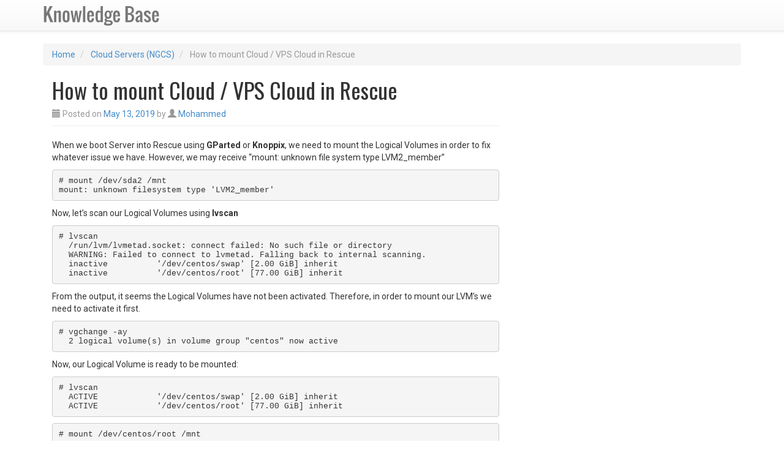

--- FILE ---
content_type: text/html; charset=UTF-8
request_url: https://server-help.org/index.php/2019/05/13/unable-to-mount-lvm2_member/
body_size: 34641
content:
<!DOCTYPE html>
<html lang="en-US">
<head>
<meta charset="UTF-8">
<meta name="viewport" content="width=device-width, initial-scale=1">
<title>How to mount Cloud / VPS Cloud in Rescue | Server Knowledge Base</title>
<link rel="profile" href="http://gmpg.org/xfn/11">
<link rel="pingback" href="https://server-help.org/xmlrpc.php">

<meta name='robots' content='max-image-preview:large' />
<link rel='dns-prefetch' href='//fonts.googleapis.com' />
<link rel="alternate" type="application/rss+xml" title="Server Knowledge Base &raquo; Feed" href="https://server-help.org/index.php/feed/" />
<link rel="alternate" type="application/rss+xml" title="Server Knowledge Base &raquo; Comments Feed" href="https://server-help.org/index.php/comments/feed/" />
<link rel="alternate" type="application/rss+xml" title="Server Knowledge Base &raquo; How to mount Cloud / VPS Cloud in Rescue Comments Feed" href="https://server-help.org/index.php/2019/05/13/unable-to-mount-lvm2_member/feed/" />
<script type="text/javascript">
/* <![CDATA[ */
window._wpemojiSettings = {"baseUrl":"https:\/\/s.w.org\/images\/core\/emoji\/14.0.0\/72x72\/","ext":".png","svgUrl":"https:\/\/s.w.org\/images\/core\/emoji\/14.0.0\/svg\/","svgExt":".svg","source":{"concatemoji":"https:\/\/server-help.org\/wp-includes\/js\/wp-emoji-release.min.js?ver=6.4.7"}};
/*! This file is auto-generated */
!function(i,n){var o,s,e;function c(e){try{var t={supportTests:e,timestamp:(new Date).valueOf()};sessionStorage.setItem(o,JSON.stringify(t))}catch(e){}}function p(e,t,n){e.clearRect(0,0,e.canvas.width,e.canvas.height),e.fillText(t,0,0);var t=new Uint32Array(e.getImageData(0,0,e.canvas.width,e.canvas.height).data),r=(e.clearRect(0,0,e.canvas.width,e.canvas.height),e.fillText(n,0,0),new Uint32Array(e.getImageData(0,0,e.canvas.width,e.canvas.height).data));return t.every(function(e,t){return e===r[t]})}function u(e,t,n){switch(t){case"flag":return n(e,"\ud83c\udff3\ufe0f\u200d\u26a7\ufe0f","\ud83c\udff3\ufe0f\u200b\u26a7\ufe0f")?!1:!n(e,"\ud83c\uddfa\ud83c\uddf3","\ud83c\uddfa\u200b\ud83c\uddf3")&&!n(e,"\ud83c\udff4\udb40\udc67\udb40\udc62\udb40\udc65\udb40\udc6e\udb40\udc67\udb40\udc7f","\ud83c\udff4\u200b\udb40\udc67\u200b\udb40\udc62\u200b\udb40\udc65\u200b\udb40\udc6e\u200b\udb40\udc67\u200b\udb40\udc7f");case"emoji":return!n(e,"\ud83e\udef1\ud83c\udffb\u200d\ud83e\udef2\ud83c\udfff","\ud83e\udef1\ud83c\udffb\u200b\ud83e\udef2\ud83c\udfff")}return!1}function f(e,t,n){var r="undefined"!=typeof WorkerGlobalScope&&self instanceof WorkerGlobalScope?new OffscreenCanvas(300,150):i.createElement("canvas"),a=r.getContext("2d",{willReadFrequently:!0}),o=(a.textBaseline="top",a.font="600 32px Arial",{});return e.forEach(function(e){o[e]=t(a,e,n)}),o}function t(e){var t=i.createElement("script");t.src=e,t.defer=!0,i.head.appendChild(t)}"undefined"!=typeof Promise&&(o="wpEmojiSettingsSupports",s=["flag","emoji"],n.supports={everything:!0,everythingExceptFlag:!0},e=new Promise(function(e){i.addEventListener("DOMContentLoaded",e,{once:!0})}),new Promise(function(t){var n=function(){try{var e=JSON.parse(sessionStorage.getItem(o));if("object"==typeof e&&"number"==typeof e.timestamp&&(new Date).valueOf()<e.timestamp+604800&&"object"==typeof e.supportTests)return e.supportTests}catch(e){}return null}();if(!n){if("undefined"!=typeof Worker&&"undefined"!=typeof OffscreenCanvas&&"undefined"!=typeof URL&&URL.createObjectURL&&"undefined"!=typeof Blob)try{var e="postMessage("+f.toString()+"("+[JSON.stringify(s),u.toString(),p.toString()].join(",")+"));",r=new Blob([e],{type:"text/javascript"}),a=new Worker(URL.createObjectURL(r),{name:"wpTestEmojiSupports"});return void(a.onmessage=function(e){c(n=e.data),a.terminate(),t(n)})}catch(e){}c(n=f(s,u,p))}t(n)}).then(function(e){for(var t in e)n.supports[t]=e[t],n.supports.everything=n.supports.everything&&n.supports[t],"flag"!==t&&(n.supports.everythingExceptFlag=n.supports.everythingExceptFlag&&n.supports[t]);n.supports.everythingExceptFlag=n.supports.everythingExceptFlag&&!n.supports.flag,n.DOMReady=!1,n.readyCallback=function(){n.DOMReady=!0}}).then(function(){return e}).then(function(){var e;n.supports.everything||(n.readyCallback(),(e=n.source||{}).concatemoji?t(e.concatemoji):e.wpemoji&&e.twemoji&&(t(e.twemoji),t(e.wpemoji)))}))}((window,document),window._wpemojiSettings);
/* ]]> */
</script>
<style id='wp-emoji-styles-inline-css' type='text/css'>

	img.wp-smiley, img.emoji {
		display: inline !important;
		border: none !important;
		box-shadow: none !important;
		height: 1em !important;
		width: 1em !important;
		margin: 0 0.07em !important;
		vertical-align: -0.1em !important;
		background: none !important;
		padding: 0 !important;
	}
</style>
<link rel='stylesheet' id='wp-block-library-css' href='https://server-help.org/wp-includes/css/dist/block-library/style.min.css?ver=6.4.7' type='text/css' media='all' />
<style id='classic-theme-styles-inline-css' type='text/css'>
/*! This file is auto-generated */
.wp-block-button__link{color:#fff;background-color:#32373c;border-radius:9999px;box-shadow:none;text-decoration:none;padding:calc(.667em + 2px) calc(1.333em + 2px);font-size:1.125em}.wp-block-file__button{background:#32373c;color:#fff;text-decoration:none}
</style>
<style id='global-styles-inline-css' type='text/css'>
body{--wp--preset--color--black: #000000;--wp--preset--color--cyan-bluish-gray: #abb8c3;--wp--preset--color--white: #ffffff;--wp--preset--color--pale-pink: #f78da7;--wp--preset--color--vivid-red: #cf2e2e;--wp--preset--color--luminous-vivid-orange: #ff6900;--wp--preset--color--luminous-vivid-amber: #fcb900;--wp--preset--color--light-green-cyan: #7bdcb5;--wp--preset--color--vivid-green-cyan: #00d084;--wp--preset--color--pale-cyan-blue: #8ed1fc;--wp--preset--color--vivid-cyan-blue: #0693e3;--wp--preset--color--vivid-purple: #9b51e0;--wp--preset--gradient--vivid-cyan-blue-to-vivid-purple: linear-gradient(135deg,rgba(6,147,227,1) 0%,rgb(155,81,224) 100%);--wp--preset--gradient--light-green-cyan-to-vivid-green-cyan: linear-gradient(135deg,rgb(122,220,180) 0%,rgb(0,208,130) 100%);--wp--preset--gradient--luminous-vivid-amber-to-luminous-vivid-orange: linear-gradient(135deg,rgba(252,185,0,1) 0%,rgba(255,105,0,1) 100%);--wp--preset--gradient--luminous-vivid-orange-to-vivid-red: linear-gradient(135deg,rgba(255,105,0,1) 0%,rgb(207,46,46) 100%);--wp--preset--gradient--very-light-gray-to-cyan-bluish-gray: linear-gradient(135deg,rgb(238,238,238) 0%,rgb(169,184,195) 100%);--wp--preset--gradient--cool-to-warm-spectrum: linear-gradient(135deg,rgb(74,234,220) 0%,rgb(151,120,209) 20%,rgb(207,42,186) 40%,rgb(238,44,130) 60%,rgb(251,105,98) 80%,rgb(254,248,76) 100%);--wp--preset--gradient--blush-light-purple: linear-gradient(135deg,rgb(255,206,236) 0%,rgb(152,150,240) 100%);--wp--preset--gradient--blush-bordeaux: linear-gradient(135deg,rgb(254,205,165) 0%,rgb(254,45,45) 50%,rgb(107,0,62) 100%);--wp--preset--gradient--luminous-dusk: linear-gradient(135deg,rgb(255,203,112) 0%,rgb(199,81,192) 50%,rgb(65,88,208) 100%);--wp--preset--gradient--pale-ocean: linear-gradient(135deg,rgb(255,245,203) 0%,rgb(182,227,212) 50%,rgb(51,167,181) 100%);--wp--preset--gradient--electric-grass: linear-gradient(135deg,rgb(202,248,128) 0%,rgb(113,206,126) 100%);--wp--preset--gradient--midnight: linear-gradient(135deg,rgb(2,3,129) 0%,rgb(40,116,252) 100%);--wp--preset--font-size--small: 13px;--wp--preset--font-size--medium: 20px;--wp--preset--font-size--large: 36px;--wp--preset--font-size--x-large: 42px;--wp--preset--spacing--20: 0.44rem;--wp--preset--spacing--30: 0.67rem;--wp--preset--spacing--40: 1rem;--wp--preset--spacing--50: 1.5rem;--wp--preset--spacing--60: 2.25rem;--wp--preset--spacing--70: 3.38rem;--wp--preset--spacing--80: 5.06rem;--wp--preset--shadow--natural: 6px 6px 9px rgba(0, 0, 0, 0.2);--wp--preset--shadow--deep: 12px 12px 50px rgba(0, 0, 0, 0.4);--wp--preset--shadow--sharp: 6px 6px 0px rgba(0, 0, 0, 0.2);--wp--preset--shadow--outlined: 6px 6px 0px -3px rgba(255, 255, 255, 1), 6px 6px rgba(0, 0, 0, 1);--wp--preset--shadow--crisp: 6px 6px 0px rgba(0, 0, 0, 1);}:where(.is-layout-flex){gap: 0.5em;}:where(.is-layout-grid){gap: 0.5em;}body .is-layout-flow > .alignleft{float: left;margin-inline-start: 0;margin-inline-end: 2em;}body .is-layout-flow > .alignright{float: right;margin-inline-start: 2em;margin-inline-end: 0;}body .is-layout-flow > .aligncenter{margin-left: auto !important;margin-right: auto !important;}body .is-layout-constrained > .alignleft{float: left;margin-inline-start: 0;margin-inline-end: 2em;}body .is-layout-constrained > .alignright{float: right;margin-inline-start: 2em;margin-inline-end: 0;}body .is-layout-constrained > .aligncenter{margin-left: auto !important;margin-right: auto !important;}body .is-layout-constrained > :where(:not(.alignleft):not(.alignright):not(.alignfull)){max-width: var(--wp--style--global--content-size);margin-left: auto !important;margin-right: auto !important;}body .is-layout-constrained > .alignwide{max-width: var(--wp--style--global--wide-size);}body .is-layout-flex{display: flex;}body .is-layout-flex{flex-wrap: wrap;align-items: center;}body .is-layout-flex > *{margin: 0;}body .is-layout-grid{display: grid;}body .is-layout-grid > *{margin: 0;}:where(.wp-block-columns.is-layout-flex){gap: 2em;}:where(.wp-block-columns.is-layout-grid){gap: 2em;}:where(.wp-block-post-template.is-layout-flex){gap: 1.25em;}:where(.wp-block-post-template.is-layout-grid){gap: 1.25em;}.has-black-color{color: var(--wp--preset--color--black) !important;}.has-cyan-bluish-gray-color{color: var(--wp--preset--color--cyan-bluish-gray) !important;}.has-white-color{color: var(--wp--preset--color--white) !important;}.has-pale-pink-color{color: var(--wp--preset--color--pale-pink) !important;}.has-vivid-red-color{color: var(--wp--preset--color--vivid-red) !important;}.has-luminous-vivid-orange-color{color: var(--wp--preset--color--luminous-vivid-orange) !important;}.has-luminous-vivid-amber-color{color: var(--wp--preset--color--luminous-vivid-amber) !important;}.has-light-green-cyan-color{color: var(--wp--preset--color--light-green-cyan) !important;}.has-vivid-green-cyan-color{color: var(--wp--preset--color--vivid-green-cyan) !important;}.has-pale-cyan-blue-color{color: var(--wp--preset--color--pale-cyan-blue) !important;}.has-vivid-cyan-blue-color{color: var(--wp--preset--color--vivid-cyan-blue) !important;}.has-vivid-purple-color{color: var(--wp--preset--color--vivid-purple) !important;}.has-black-background-color{background-color: var(--wp--preset--color--black) !important;}.has-cyan-bluish-gray-background-color{background-color: var(--wp--preset--color--cyan-bluish-gray) !important;}.has-white-background-color{background-color: var(--wp--preset--color--white) !important;}.has-pale-pink-background-color{background-color: var(--wp--preset--color--pale-pink) !important;}.has-vivid-red-background-color{background-color: var(--wp--preset--color--vivid-red) !important;}.has-luminous-vivid-orange-background-color{background-color: var(--wp--preset--color--luminous-vivid-orange) !important;}.has-luminous-vivid-amber-background-color{background-color: var(--wp--preset--color--luminous-vivid-amber) !important;}.has-light-green-cyan-background-color{background-color: var(--wp--preset--color--light-green-cyan) !important;}.has-vivid-green-cyan-background-color{background-color: var(--wp--preset--color--vivid-green-cyan) !important;}.has-pale-cyan-blue-background-color{background-color: var(--wp--preset--color--pale-cyan-blue) !important;}.has-vivid-cyan-blue-background-color{background-color: var(--wp--preset--color--vivid-cyan-blue) !important;}.has-vivid-purple-background-color{background-color: var(--wp--preset--color--vivid-purple) !important;}.has-black-border-color{border-color: var(--wp--preset--color--black) !important;}.has-cyan-bluish-gray-border-color{border-color: var(--wp--preset--color--cyan-bluish-gray) !important;}.has-white-border-color{border-color: var(--wp--preset--color--white) !important;}.has-pale-pink-border-color{border-color: var(--wp--preset--color--pale-pink) !important;}.has-vivid-red-border-color{border-color: var(--wp--preset--color--vivid-red) !important;}.has-luminous-vivid-orange-border-color{border-color: var(--wp--preset--color--luminous-vivid-orange) !important;}.has-luminous-vivid-amber-border-color{border-color: var(--wp--preset--color--luminous-vivid-amber) !important;}.has-light-green-cyan-border-color{border-color: var(--wp--preset--color--light-green-cyan) !important;}.has-vivid-green-cyan-border-color{border-color: var(--wp--preset--color--vivid-green-cyan) !important;}.has-pale-cyan-blue-border-color{border-color: var(--wp--preset--color--pale-cyan-blue) !important;}.has-vivid-cyan-blue-border-color{border-color: var(--wp--preset--color--vivid-cyan-blue) !important;}.has-vivid-purple-border-color{border-color: var(--wp--preset--color--vivid-purple) !important;}.has-vivid-cyan-blue-to-vivid-purple-gradient-background{background: var(--wp--preset--gradient--vivid-cyan-blue-to-vivid-purple) !important;}.has-light-green-cyan-to-vivid-green-cyan-gradient-background{background: var(--wp--preset--gradient--light-green-cyan-to-vivid-green-cyan) !important;}.has-luminous-vivid-amber-to-luminous-vivid-orange-gradient-background{background: var(--wp--preset--gradient--luminous-vivid-amber-to-luminous-vivid-orange) !important;}.has-luminous-vivid-orange-to-vivid-red-gradient-background{background: var(--wp--preset--gradient--luminous-vivid-orange-to-vivid-red) !important;}.has-very-light-gray-to-cyan-bluish-gray-gradient-background{background: var(--wp--preset--gradient--very-light-gray-to-cyan-bluish-gray) !important;}.has-cool-to-warm-spectrum-gradient-background{background: var(--wp--preset--gradient--cool-to-warm-spectrum) !important;}.has-blush-light-purple-gradient-background{background: var(--wp--preset--gradient--blush-light-purple) !important;}.has-blush-bordeaux-gradient-background{background: var(--wp--preset--gradient--blush-bordeaux) !important;}.has-luminous-dusk-gradient-background{background: var(--wp--preset--gradient--luminous-dusk) !important;}.has-pale-ocean-gradient-background{background: var(--wp--preset--gradient--pale-ocean) !important;}.has-electric-grass-gradient-background{background: var(--wp--preset--gradient--electric-grass) !important;}.has-midnight-gradient-background{background: var(--wp--preset--gradient--midnight) !important;}.has-small-font-size{font-size: var(--wp--preset--font-size--small) !important;}.has-medium-font-size{font-size: var(--wp--preset--font-size--medium) !important;}.has-large-font-size{font-size: var(--wp--preset--font-size--large) !important;}.has-x-large-font-size{font-size: var(--wp--preset--font-size--x-large) !important;}
.wp-block-navigation a:where(:not(.wp-element-button)){color: inherit;}
:where(.wp-block-post-template.is-layout-flex){gap: 1.25em;}:where(.wp-block-post-template.is-layout-grid){gap: 1.25em;}
:where(.wp-block-columns.is-layout-flex){gap: 2em;}:where(.wp-block-columns.is-layout-grid){gap: 2em;}
.wp-block-pullquote{font-size: 1.5em;line-height: 1.6;}
</style>
<link rel='stylesheet' id='ipt_kb-fonts-css' href='//fonts.googleapis.com/css?family=Oswald%7CRoboto%3A400%2C400italic%2C700%2C700italic&#038;ver=1.6.0' type='text/css' media='all' />
<link rel='stylesheet' id='ipt_kb-style-css' href='https://server-help.org/wp-content/themes/wp-knowledge-base/style.css?ver=1.6.0' type='text/css' media='all' />
<link rel='stylesheet' id='ipt_kb-bootstrap-css' href='https://server-help.org/wp-content/themes/wp-knowledge-base/lib/bootstrap/css/bootstrap.min.css?ver=1.6.0' type='text/css' media='all' />
<link rel='stylesheet' id='ipt_kb-bootstrap-theme-css' href='https://server-help.org/wp-content/themes/wp-knowledge-base/lib/bootstrap/css/bootstrap-theme.min.css?ver=1.6.0' type='text/css' media='all' />
<link rel='stylesheet' id='ipt_kb-icomoon-css' href='https://server-help.org/wp-content/themes/wp-knowledge-base/lib/icomoon/style.css?ver=1.6.0' type='text/css' media='all' />
<script type="text/javascript" src="https://server-help.org/wp-includes/js/jquery/jquery.min.js?ver=3.7.1" id="jquery-core-js"></script>
<script type="text/javascript" src="https://server-help.org/wp-includes/js/jquery/jquery-migrate.min.js?ver=3.4.1" id="jquery-migrate-js"></script>
<script type="text/javascript" src="https://server-help.org/wp-content/themes/wp-knowledge-base/lib/bootstrap/js/bootstrap.min.js?ver=1.6.0" id="ipt_kb-bootstrap-js"></script>
<script type="text/javascript" src="https://server-help.org/wp-content/themes/wp-knowledge-base/lib/bootstrap/js/jquery.ipt-kb-bootstrap.js?ver=1.6.0" id="ipt_kb-bootstrap-jq-js"></script>
<script type="text/javascript" src="https://server-help.org/wp-content/themes/wp-knowledge-base/lib/sticky-kit/jquery.sticky-kit.min.js?ver=1.6.0" id="ipt-kb-sticky-kit-js"></script>
<script type="text/javascript" id="ipt-kb-js-js-extra">
/* <![CDATA[ */
var iptKBJS = {"ajaxurl":"https:\/\/server-help.org\/wp-admin\/admin-ajax.php","ajax_error":"Oops, some problem to connect. Try again?"};
/* ]]> */
</script>
<script type="text/javascript" src="https://server-help.org/wp-content/themes/wp-knowledge-base/js/ipt-kb.js?ver=1.6.0" id="ipt-kb-js-js"></script>
<link rel="https://api.w.org/" href="https://server-help.org/index.php/wp-json/" /><link rel="alternate" type="application/json" href="https://server-help.org/index.php/wp-json/wp/v2/posts/458" /><link rel="EditURI" type="application/rsd+xml" title="RSD" href="https://server-help.org/xmlrpc.php?rsd" />
<meta name="generator" content="WordPress 6.4.7" />
<link rel="canonical" href="https://server-help.org/index.php/2019/05/13/unable-to-mount-lvm2_member/" />
<link rel='shortlink' href='https://server-help.org/?p=458' />
<link rel="alternate" type="application/json+oembed" href="https://server-help.org/index.php/wp-json/oembed/1.0/embed?url=https%3A%2F%2Fserver-help.org%2Findex.php%2F2019%2F05%2F13%2Funable-to-mount-lvm2_member%2F" />
<link rel="alternate" type="text/xml+oembed" href="https://server-help.org/index.php/wp-json/oembed/1.0/embed?url=https%3A%2F%2Fserver-help.org%2Findex.php%2F2019%2F05%2F13%2Funable-to-mount-lvm2_member%2F&#038;format=xml" />
<link rel="icon" href="https://server-help.org/wp-content/uploads/2018/11/cropped-psicologo-32x32.png" sizes="32x32" />
<link rel="icon" href="https://server-help.org/wp-content/uploads/2018/11/cropped-psicologo-192x192.png" sizes="192x192" />
<link rel="apple-touch-icon" href="https://server-help.org/wp-content/uploads/2018/11/cropped-psicologo-180x180.png" />
<meta name="msapplication-TileImage" content="https://server-help.org/wp-content/uploads/2018/11/cropped-psicologo-270x270.png" />
</head>

<body class="post-template-default single single-post postid-458 single-format-standard group-blog">
<div id="page" class="hfeed site">
		<header id="masthead" class="site-header" role="banner">
		<nav class="navbar navbar-default navbar-static-top main-navigation" role="navigation" id="site_navigation">
			<div class="container">
				<!-- Brand and toggle get grouped for better mobile display -->
				<div class="navbar-header">
					<button type="button" class="navbar-toggle" data-toggle="collapse" data-target=".navbar-ex1-collapse">
						<span class="sr-only">Toggle navigation</span>
						<span class="icon-bar"></span>
						<span class="icon-bar"></span>
						<span class="icon-bar"></span>
					</button>

										<a class="site-anchor" href="https://server-help.org/">
						<img src="https://server-help.org/wp-content/themes/wp-knowledge-base/logo.png" width="200" height="50" alt="">
					</a>
					
				</div>
				<!-- Collect the nav links, forms, and other content for toggling -->
				<div class="collapse navbar-collapse navbar-ex1-collapse">
									</div>
			</div>
		</nav>
	</header><!-- #masthead -->

	<div id="content" class="site-content container">

	<ol id="breadcrumbs" class="breadcrumb" xmlns:v="http://rdf.data-vocabulary.org/#">
		<li typeof="v:Breadcrumb">
		<a rel="v:url" property="v:title" href="https://server-help.org/">Home</a>
	</li>
	
									<li typeof="v:Breadcrumb">
			<a rel="v:url" property="v:title" href="https://server-help.org/index.php/category/cloud-servers-ngcs/">Cloud Servers (NGCS)</a>
		</li>
		<li class="active" typeof="v:Breadcrumb">
			<span property="v:title">How to mount Cloud / VPS Cloud in Rescue</span>
		</li>
		</ol>

	<div id="primary" class="content-area col-md-8">
		<main id="main" class="site-main" role="main">

		
			
<article id="post-458" class="post-458 post type-post status-publish format-standard hentry category-cloud-servers-ngcs category-linux category-servers">
	<header class="entry-header page-header">
		<h1 class="entry-title">How to mount Cloud / VPS Cloud in Rescue</h1>

		<div class="entry-meta text-muted">
			<span class="posted-on"><i class="glyphicon glyphicon-calendar"></i> Posted on <a href="https://server-help.org/index.php/2019/05/13/unable-to-mount-lvm2_member/" rel="bookmark"><time class="entry-date published" datetime="2019-05-13T18:27:23+00:00">May 13, 2019</time><time class="updated" datetime="2019-05-13T18:44:35+00:00">May 13, 2019</time></a></span><span class="byline"> by <span class="author vcard"><i class="glyphicon glyphicon-user"></i> <a class="url fn n" href="https://server-help.org/index.php/author/m/">Mohammed</a></span></span>		</div><!-- .entry-meta -->
	</header><!-- .entry-header -->

	<div class="entry-content">
		
<p>When we boot Server into Rescue using <strong>GParted </strong>or <strong>Knoppix</strong>, we need to mount the Logical Volumes in order to fix whatever issue we have. However, we may receive &#8220;mount: unknown file system type LVM2_member&#8221;</p>



<pre class="wp-block-code"><code># mount /dev/sda2 /mnt
mount: unknown filesystem type 'LVM2_member'</code></pre>



<p>Now, let&#8217;s scan our Logical Volumes using <strong>lvscan</strong></p>



<pre class="wp-block-code"><code># lvscan
  /run/lvm/lvmetad.socket: connect failed: No such file or directory
  WARNING: Failed to connect to lvmetad. Falling back to internal scanning.
  inactive          '/dev/centos/swap' [2.00 GiB] inherit
  inactive          '/dev/centos/root' [77.00 GiB] inherit</code></pre>



<p>From the output, it seems the Logical Volumes have not been activated. Therefore, in order to mount our LVM&#8217;s we need to activate it first.</p>



<pre class="wp-block-code"><code># vgchange -ay
  2 logical volume(s) in volume group "centos" now active</code></pre>



<p>Now, our Logical Volume is ready to be mounted:</p>



<pre class="wp-block-code"><code># lvscan
  ACTIVE            '/dev/centos/swap' [2.00 GiB] inherit
  ACTIVE            '/dev/centos/root' [77.00 GiB] inherit</code></pre>



<pre class="wp-block-code"><code># mount /dev/centos/root /mnt</code></pre>



<p>It&#8217;s all Done. Enjoy.</p>
			</div><!-- .entry-content -->

	<footer class="entry-meta text-muted well well-sm">
		This entry was posted in <i class="glyphicon glyphicon-folder-open"></i>&nbsp;&nbsp;<a href="https://server-help.org/index.php/category/cloud-servers-ngcs/" rel="category tag">Cloud Servers (NGCS)</a>, <a href="https://server-help.org/index.php/category/servers/linux/" rel="category tag">Linux</a>, <a href="https://server-help.org/index.php/category/servers/" rel="category tag">Servers</a>. <br />Bookmark the <i class="glyphicon glyphicon-bookmark"></i>&nbsp;&nbsp;<a href="https://server-help.org/index.php/2019/05/13/unable-to-mount-lvm2_member/" rel="bookmark">permalink</a>.
			</footer><!-- .entry-meta -->
</article><!-- #post-## -->

			<p class="hidden-xs">
	<span class="ipt_kb_like_article_info pull-right text-info"><i class="glyphicon glyphicon-fire"></i>&nbsp;&nbsp;0 people found this article useful</span>
	<button type="button" data-loading-text="Please wait" class="btn btn-success ipt_kb_like_article" data-postid="458" data-nonce="09d02cd810">
		<i class="glyphicon glyphicon-thumbs-up"></i> <span class="text">This article was helpful</span>
	</button>
</p>
<p class="visible-xs">
	<button type="button" data-loading-text="Please wait" class="btn btn-success btn-block ipt_kb_like_article" data-postid="458" data-nonce="09d02cd810">
		<i class="glyphicon glyphicon-thumbs-up"></i> <span class="text">This article was helpful</span>
	</button>
</p>
<p class="ipt_kb_like_article_info text-info text-center visible-xs"><i class="glyphicon glyphicon-fire"></i>&nbsp;&nbsp;0 people found this article useful</p>
	
				<ul role="navigation" id="nav-below" class="post-navigation pager">
		<li class="screen-reader-text">Post navigation</li>
	
		<li class="nav-previous previous"><a href="https://server-help.org/index.php/2019/05/13/building-and-scaling-a-website-part-3/" rel="prev"><span class="meta-nav"><span class="glyphicon glyphicon-arrow-left"></span></span> Building and Scaling a Website – Part 3</a></li>		<li class="nav-next next"><a href="https://server-help.org/index.php/2019/05/13/moving-partitions-between-drives/" rel="next">Moving partitions between drives <span class="meta-nav"><span class="glyphicon glyphicon-arrow-right"></span></span></a></li>
	
	</ul><!-- #nav-below -->
	
			<div class="well author-meta">
	<div class="author-avatar text-center pull-left">
		<a href="https://server-help.org/index.php/author/m/"><img alt='' src='https://secure.gravatar.com/avatar/dbe35cf0e1d2c7bb2ca1c15fd63bb533?s=96&#038;d=mm&#038;r=g' srcset='https://secure.gravatar.com/avatar/dbe35cf0e1d2c7bb2ca1c15fd63bb533?s=192&#038;d=mm&#038;r=g 2x' class='avatar avatar-96 photo' height='96' width='96' decoding='async'/></a>
	</div>
	<h4 class="author-meta-title">
		Mohammed has written <a href="https://server-help.org/index.php/author/m/">63</a> articles	</h4>
	<div class="author-meta-bio">
			</div>
	<div class="author-meta-buttons text-right">
		<div class="btn-group">
																																																	</div>
	</div>
	<div class="clearfix"></div>
</div>
	
			
	<div id="comments" class="comments-area">

	
			<h4 class="comments-title">
			2 thoughts on &ldquo;<span>How to mount Cloud / VPS Cloud in Rescue</span>&rdquo;		</h4>

		
		<ol class="comment-list">
			
	<li id="comment-1202" class="comment even thread-even depth-1">
		<article id="div-comment-1202" class="comment-body panel panel-default">
			<div class="panel-heading comment-meta">
				<div class="comment-author vcard pull-left">
					<img alt='' src='https://secure.gravatar.com/avatar/a4ca7cbfe6457b0ee6c2d87590e11e80?s=32&#038;d=mm&#038;r=g' srcset='https://secure.gravatar.com/avatar/a4ca7cbfe6457b0ee6c2d87590e11e80?s=64&#038;d=mm&#038;r=g 2x' class='avatar avatar-32 photo' height='32' width='32' decoding='async'/>					<cite class="fn"><a href="http://www.sirgliofrei.com/" class="url" rel="ugc external nofollow">sirgliofrei</a></cite> <span class="says">says:</span>				</div><!-- .comment-author -->
								<div class="clearfix"></div>
			</div>

			<div class="comment-content panel-body">
				<p>I would like to thnkx for the efforts you have put in writing this web site. I&#8217;m hoping the same high-grade site post from you in the upcoming as well. In fact your creative writing skills has encouraged me to get my own blog now. Really the blogging is spreading its wings rapidly. Your write up is a good example of it.</p>
			</div>

			<div class="panel-footer">
				<div class="pull-right">
					<div class="reply text-right"><a rel='nofollow' class='comment-reply-link btn btn-info btn-sm' href='https://server-help.org/index.php/2019/05/13/unable-to-mount-lvm2_member/?replytocom=1202#respond' data-commentid="1202" data-postid="458" data-belowelement="div-comment-1202" data-respondelement="respond" data-replyto="Reply to sirgliofrei" aria-label='Reply to sirgliofrei'><i class="glyphicon ipt-icon-reply"></i>&nbsp;&nbsp;Reply</a></div>				</div>
				<div class="comment-metadata">
					<a href="https://server-help.org/index.php/2019/05/13/unable-to-mount-lvm2_member/#comment-1202">
						<time datetime="2019-10-02T04:20:26+00:00">
							<i class="glyphicon glyphicon-calendar"></i>&nbsp;&nbsp;October 2, 2019 at 4:20 am						</time>
					</a>
									</div><!-- .comment-metadata -->
				<div class="clearfix"></div>
			</div>
		</article><!-- .comment-body -->

	</li><!-- #comment-## -->

	<li id="comment-1267" class="comment odd alt thread-odd thread-alt depth-1">
		<article id="div-comment-1267" class="comment-body panel panel-default">
			<div class="panel-heading comment-meta">
				<div class="comment-author vcard pull-left">
					<img alt='' src='https://secure.gravatar.com/avatar/27e48a2f441673b8f782d031df7406cc?s=32&#038;d=mm&#038;r=g' srcset='https://secure.gravatar.com/avatar/27e48a2f441673b8f782d031df7406cc?s=64&#038;d=mm&#038;r=g 2x' class='avatar avatar-32 photo' height='32' width='32' decoding='async'/>					<cite class="fn"><a href="https://www.hairstylescool.com" class="url" rel="ugc external nofollow">Hairstyles</a></cite> <span class="says">says:</span>				</div><!-- .comment-author -->
								<div class="clearfix"></div>
			</div>

			<div class="comment-content panel-body">
				<p>I appreciate, cause I found exactly what I was looking for. You have ended my four day long hunt! God Bless you man. Have a great day. Bye</p>
			</div>

			<div class="panel-footer">
				<div class="pull-right">
					<div class="reply text-right"><a rel='nofollow' class='comment-reply-link btn btn-info btn-sm' href='https://server-help.org/index.php/2019/05/13/unable-to-mount-lvm2_member/?replytocom=1267#respond' data-commentid="1267" data-postid="458" data-belowelement="div-comment-1267" data-respondelement="respond" data-replyto="Reply to Hairstyles" aria-label='Reply to Hairstyles'><i class="glyphicon ipt-icon-reply"></i>&nbsp;&nbsp;Reply</a></div>				</div>
				<div class="comment-metadata">
					<a href="https://server-help.org/index.php/2019/05/13/unable-to-mount-lvm2_member/#comment-1267">
						<time datetime="2019-10-16T03:59:38+00:00">
							<i class="glyphicon glyphicon-calendar"></i>&nbsp;&nbsp;October 16, 2019 at 3:59 am						</time>
					</a>
									</div><!-- .comment-metadata -->
				<div class="clearfix"></div>
			</div>
		</article><!-- .comment-body -->

	</li><!-- #comment-## -->
		</ol><!-- .comment-list -->

		
	
	
											<div id="respond" class="comment-respond">
				<span class="pull-right"><a class="btn btn-danger btn-sm" rel="nofollow" id="cancel-comment-reply-link" href="/index.php/2019/05/13/unable-to-mount-lvm2_member/#respond" style="display:none;">Cancel reply</a></span>
				<h3 id="reply-title" class="comment-reply-title">Leave a Reply</h3>
									<form action="https://server-help.org/wp-comments-post.php" method="post" id="commentform" class="comment-form form-horizontal" novalidate>
																			<p class="comment-notes alert alert-info">Your email address will not be published. Required fields are marked <span class="required">*</span></p>														<div class="col-sm-5">
								<div class="form-group comment-form-author"><label class="sr-only control-label" for="author">Name <span class="required">*</span></label> <div class="input-group"><span class="input-group-addon"><span class="glyphicon ipt-icon-user"></span></span><input placeholder="Name *" class="form-control" id="author" name="author" type="text" value="" size="30" aria-required='true' /></div></div>
<div class="form-group comment-form-email"><label class="sr-only control-label" for="email">Email <span class="required">*</span></label> <div class="input-group"><span class="input-group-addon"><span class="glyphicon ipt-icon-mail"></span></span><input placeholder="Email *" class="form-control" id="email" name="email" type="email" value="" size="30" aria-required='true' /></div></div>
<div class="form-group comment-form-url"><label class="sr-only control-label" for="url">Website</label> <div class="input-group"><span class="input-group-addon"><span class="glyphicon ipt-icon-link"></span></span><input placeholder="Website" class="form-control" id="url" name="url" type="url" value="" size="30" /></div></div>
							</div>
							<div class="col-sm-7">
								<div class="comment-form-comment form-group"><label class="sr-only control-label" for="comment">Comment</label><textarea placeholder="Comment" class="form-control" id="comment" name="comment" rows="6" aria-required="true"></textarea></div>							</div>
							<div class="clearfix"></div>
							<div class="col-sm-12">
															</div>
							<div class="clearfix"></div>
						
						<p class="form-allowed-tags well well-sm">You may use these <abbr title="HyperText Markup Language">HTML</abbr> tags and attributes:  <code>&lt;a href=&quot;&quot; title=&quot;&quot;&gt; &lt;abbr title=&quot;&quot;&gt; &lt;acronym title=&quot;&quot;&gt; &lt;b&gt; &lt;blockquote cite=&quot;&quot;&gt; &lt;cite&gt; &lt;code&gt; &lt;del datetime=&quot;&quot;&gt; &lt;em&gt; &lt;i&gt; &lt;q cite=&quot;&quot;&gt; &lt;s&gt; &lt;strike&gt; &lt;strong&gt; </code></p>						<p class="form-submit text-right">
							<button name="submit" class="btn btn-lg btn-primary" type="submit" id="submit">Post Comment</button>
							<input type='hidden' name='comment_post_ID' value='458' id='comment_post_ID' />
<input type='hidden' name='comment_parent' id='comment_parent' value='0' />
						</p>
											</form>
							</div><!-- #respond -->
						
</div><!-- #comments -->

		
		</main><!-- #main -->
	</div><!-- #primary -->

	<div id="secondary" class="widget-area col-md-4" role="complementary">
									</div><!-- #secondary -->

	</div><!-- #content -->
	<footer id="colophon" class="site-footer" role="contentinfo">
	<div class="container">
		<div class="row">
			<div class="col-md-8" id="footer-widget-1">
							</div>
			<div class="col-md-4" id="footer-widget-2">
							</div>
		</div>
	</div>
		<div class="site-info">
			<p class="copyright text-muted">
				<a href="http://wordpress.org/" rel="generator">Proudly powered by WordPress</a>
				<span class="sep"> | </span>
				Theme: WP Knowledge Base by <a href="http://ipanelthemes.com/" rel="designer">iPanelThemes.com</a>.			</p>
					</div><!-- .site-info -->
		<script type="text/javascript" src="https://server-help.org/wp-content/themes/wp-knowledge-base/js/skip-link-focus-fix.js?ver=1.6.0" id="ipt_kb-skip-link-focus-fix-js"></script>
<script type="text/javascript" src="https://server-help.org/wp-includes/js/comment-reply.min.js?ver=6.4.7" id="comment-reply-js" async="async" data-wp-strategy="async"></script>
	</footer><!-- #colophon -->
</div><!-- #page -->

</body>
</html>
